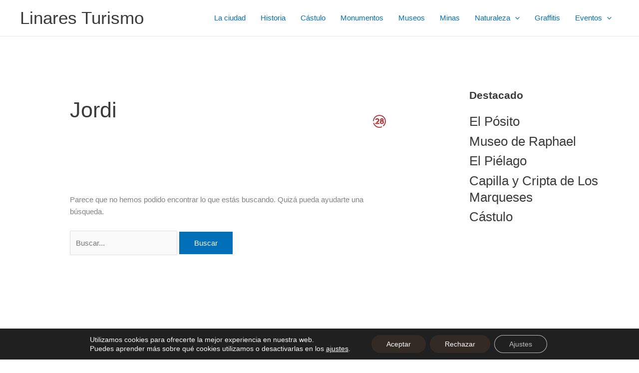

--- FILE ---
content_type: text/html; charset=utf-8
request_url: https://www.google.com/recaptcha/api2/aframe
body_size: 268
content:
<!DOCTYPE HTML><html><head><meta http-equiv="content-type" content="text/html; charset=UTF-8"></head><body><script nonce="f15DFefLHV4m525c5xUJkw">/** Anti-fraud and anti-abuse applications only. See google.com/recaptcha */ try{var clients={'sodar':'https://pagead2.googlesyndication.com/pagead/sodar?'};window.addEventListener("message",function(a){try{if(a.source===window.parent){var b=JSON.parse(a.data);var c=clients[b['id']];if(c){var d=document.createElement('img');d.src=c+b['params']+'&rc='+(localStorage.getItem("rc::a")?sessionStorage.getItem("rc::b"):"");window.document.body.appendChild(d);sessionStorage.setItem("rc::e",parseInt(sessionStorage.getItem("rc::e")||0)+1);localStorage.setItem("rc::h",'1769315822178');}}}catch(b){}});window.parent.postMessage("_grecaptcha_ready", "*");}catch(b){}</script></body></html>